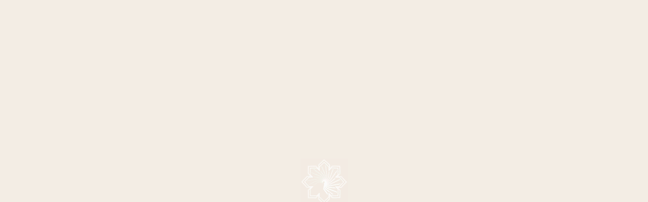

--- FILE ---
content_type: text/html; charset=UTF-8
request_url: https://sarahbrightman.com/news/a-beautiful-illustration-inspired-by-the-phantom-of-the-opera/
body_size: 8347
content:
<!doctype html>
<html lang="en-US">
    <head>
        <meta charset="UTF-8">
        <link rel="preload" href="https://sarahbrightman.com/wp-content/themes/sb-wp-theme/assets/images/SB_PreLoader_WHITE_creambg.gif" as="image">
        <meta name="viewport" content="width=device-width, initial-scale=1">
        <link rel="apple-touch-icon" sizes="57x57" href="https://sarahbrightman.com/wp-content/themes/sb-wp-theme/apple-icon-57x57.png">
        <link rel="apple-touch-icon" sizes="60x60" href="https://sarahbrightman.com/wp-content/themes/sb-wp-theme/apple-icon-60x60.png">
        <link rel="apple-touch-icon" sizes="72x72" href="https://sarahbrightman.com/wp-content/themes/sb-wp-theme/apple-icon-72x72.png">
        <link rel="apple-touch-icon" sizes="76x76" href="https://sarahbrightman.com/wp-content/themes/sb-wp-theme/apple-icon-76x76.png">
        <link rel="apple-touch-icon" sizes="114x114" href="https://sarahbrightman.com/wp-content/themes/sb-wp-theme/apple-icon-114x114.png">
        <link rel="apple-touch-icon" sizes="120x120" href="https://sarahbrightman.com/wp-content/themes/sb-wp-theme/apple-icon-120x120.png">
        <link rel="apple-touch-icon" sizes="144x144" href="https://sarahbrightman.com/wp-content/themes/sb-wp-theme/apple-icon-144x144.png">
        <link rel="apple-touch-icon" sizes="152x152" href="https://sarahbrightman.com/wp-content/themes/sb-wp-theme/apple-icon-152x152.png">
        <link rel="apple-touch-icon" sizes="180x180" href="https://sarahbrightman.com/wp-content/themes/sb-wp-theme/apple-icon-180x180.png">
        <link rel="icon" type="image/png" sizes="192x192"  href="https://sarahbrightman.com/wp-content/themes/sb-wp-theme/android-icon-192x192.png">
        <link rel="icon" type="image/png" sizes="32x32" href="https://sarahbrightman.com/wp-content/themes/sb-wp-theme/favicon-32x32.png">
        <link rel="icon" type="image/png" sizes="96x96" href="https://sarahbrightman.com/wp-content/themes/sb-wp-theme/favicon-96x96.png">
        <link rel="icon" type="image/png" sizes="16x16" href="https://sarahbrightman.com/wp-content/themes/sb-wp-theme/favicon-16x16.png">
        <link rel="manifest" href="https://sarahbrightman.com/wp-content/themes/sb-wp-theme/manifest_fav.json">
        <meta name="msapplication-TileColor" content="#ffffff">
        <meta name="msapplication-TileImage" content="https://sarahbrightman.com/wp-content/themes/sb-wp-theme/ms-icon-144x144.png">
        <meta name="theme-color" content="#ffffff">
        <title>A Beautiful Illustration Inspired by &#039;The Phantom of the Opera&#039; - Sarah Brightman             : Sarah Brightman</title>
        <link rel="profile" href="https://gmpg.org/xfn/11">

                <style>
                            body {
                    background-image: url(https://sarahbrightman.com/wp-content/uploads/2018/09/SarahBrightman-Phase2-background-mob-1242x2208.jpg);
                }
            
                            @media (min-width: 750px){
                    body {
                        background-image: url(https://sarahbrightman.com/wp-content/uploads/2018/09/SarahBrightman-Phase2-background-tab.jpg);
                    }
                }
            
                            @media (min-width: 960px){
                    body {
                        background-image: url(https://sarahbrightman.com/wp-content/uploads/2018/09/SarahBrightman-Phase2-background.jpg);
                    }
                }
                    </style>
        <meta name='robots' content='index, follow, max-image-preview:large, max-snippet:-1, max-video-preview:-1' />
	<style>img:is([sizes="auto" i], [sizes^="auto," i]) { contain-intrinsic-size: 3000px 1500px }</style>
	
	<!-- This site is optimized with the Yoast SEO plugin v26.3 - https://yoast.com/wordpress/plugins/seo/ -->
	<title>A Beautiful Illustration Inspired by &#039;The Phantom of the Opera&#039; - Sarah Brightman</title>
	<link rel="canonical" href="https://sarahbrightman.com/news/a-beautiful-illustration-inspired-by-the-phantom-of-the-opera/" />
	<meta property="og:locale" content="en_US" />
	<meta property="og:type" content="article" />
	<meta property="og:title" content="A Beautiful Illustration Inspired by &#039;The Phantom of the Opera&#039; - Sarah Brightman" />
	<meta property="og:description" content="A beautiful illustration by contemporary Japanese artist Toshiaki Kato inspired by the original production of &#8216;The Phantom of the Opera.&#8217; This appears in his art book featuring memorable female characters throughout literature, art and music: &#8216;Destined Woman: Femme Fatale.&#8217; Tag illustrations and other artwork for an opportunity to be featured on Sarah&#8217;s website and social [&hellip;]" />
	<meta property="og:url" content="https://sarahbrightman.com/news/a-beautiful-illustration-inspired-by-the-phantom-of-the-opera/" />
	<meta property="og:site_name" content="Sarah Brightman" />
	<meta property="og:image" content="https://sarahbrightman.com/wp-content/uploads/2023/03/Untitled-design-copy.png" />
	<meta property="og:image:width" content="1000" />
	<meta property="og:image:height" content="568" />
	<meta property="og:image:type" content="image/png" />
	<meta name="twitter:card" content="summary_large_image" />
	<meta name="twitter:label1" content="Est. reading time" />
	<meta name="twitter:data1" content="1 minute" />
	<script type="application/ld+json" class="yoast-schema-graph">{"@context":"https://schema.org","@graph":[{"@type":"WebPage","@id":"https://sarahbrightman.com/news/a-beautiful-illustration-inspired-by-the-phantom-of-the-opera/","url":"https://sarahbrightman.com/news/a-beautiful-illustration-inspired-by-the-phantom-of-the-opera/","name":"A Beautiful Illustration Inspired by 'The Phantom of the Opera' - Sarah Brightman","isPartOf":{"@id":"https://sarahbrightman.com/#website"},"primaryImageOfPage":{"@id":"https://sarahbrightman.com/news/a-beautiful-illustration-inspired-by-the-phantom-of-the-opera/#primaryimage"},"image":{"@id":"https://sarahbrightman.com/news/a-beautiful-illustration-inspired-by-the-phantom-of-the-opera/#primaryimage"},"thumbnailUrl":"https://sarahbrightman.com/wp-content/uploads/2023/03/Untitled-design-copy.png","datePublished":"2023-03-29T15:43:37+00:00","breadcrumb":{"@id":"https://sarahbrightman.com/news/a-beautiful-illustration-inspired-by-the-phantom-of-the-opera/#breadcrumb"},"inLanguage":"en-US","potentialAction":[{"@type":"ReadAction","target":["https://sarahbrightman.com/news/a-beautiful-illustration-inspired-by-the-phantom-of-the-opera/"]}]},{"@type":"ImageObject","inLanguage":"en-US","@id":"https://sarahbrightman.com/news/a-beautiful-illustration-inspired-by-the-phantom-of-the-opera/#primaryimage","url":"https://sarahbrightman.com/wp-content/uploads/2023/03/Untitled-design-copy.png","contentUrl":"https://sarahbrightman.com/wp-content/uploads/2023/03/Untitled-design-copy.png","width":1000,"height":568},{"@type":"BreadcrumbList","@id":"https://sarahbrightman.com/news/a-beautiful-illustration-inspired-by-the-phantom-of-the-opera/#breadcrumb","itemListElement":[{"@type":"ListItem","position":1,"name":"Home","item":"https://sarahbrightman.com/"},{"@type":"ListItem","position":2,"name":"A Beautiful Illustration Inspired by &#8216;The Phantom of the Opera&#8217;"}]},{"@type":"WebSite","@id":"https://sarahbrightman.com/#website","url":"https://sarahbrightman.com/","name":"Sarah Brightman","description":"","potentialAction":[{"@type":"SearchAction","target":{"@type":"EntryPoint","urlTemplate":"https://sarahbrightman.com/?s={search_term_string}"},"query-input":{"@type":"PropertyValueSpecification","valueRequired":true,"valueName":"search_term_string"}}],"inLanguage":"en-US"}]}</script>
	<!-- / Yoast SEO plugin. -->


<link rel='dns-prefetch' href='//player.vimeo.com' />
<link rel='dns-prefetch' href='//fonts.googleapis.com' />
<link rel='dns-prefetch' href='//use.typekit.net' />
<script type="text/javascript">
/* <![CDATA[ */
window._wpemojiSettings = {"baseUrl":"https:\/\/s.w.org\/images\/core\/emoji\/16.0.1\/72x72\/","ext":".png","svgUrl":"https:\/\/s.w.org\/images\/core\/emoji\/16.0.1\/svg\/","svgExt":".svg","source":{"concatemoji":"https:\/\/sarahbrightman.com\/wp-includes\/js\/wp-emoji-release.min.js?ver=6.8.3"}};
/*! This file is auto-generated */
!function(s,n){var o,i,e;function c(e){try{var t={supportTests:e,timestamp:(new Date).valueOf()};sessionStorage.setItem(o,JSON.stringify(t))}catch(e){}}function p(e,t,n){e.clearRect(0,0,e.canvas.width,e.canvas.height),e.fillText(t,0,0);var t=new Uint32Array(e.getImageData(0,0,e.canvas.width,e.canvas.height).data),a=(e.clearRect(0,0,e.canvas.width,e.canvas.height),e.fillText(n,0,0),new Uint32Array(e.getImageData(0,0,e.canvas.width,e.canvas.height).data));return t.every(function(e,t){return e===a[t]})}function u(e,t){e.clearRect(0,0,e.canvas.width,e.canvas.height),e.fillText(t,0,0);for(var n=e.getImageData(16,16,1,1),a=0;a<n.data.length;a++)if(0!==n.data[a])return!1;return!0}function f(e,t,n,a){switch(t){case"flag":return n(e,"\ud83c\udff3\ufe0f\u200d\u26a7\ufe0f","\ud83c\udff3\ufe0f\u200b\u26a7\ufe0f")?!1:!n(e,"\ud83c\udde8\ud83c\uddf6","\ud83c\udde8\u200b\ud83c\uddf6")&&!n(e,"\ud83c\udff4\udb40\udc67\udb40\udc62\udb40\udc65\udb40\udc6e\udb40\udc67\udb40\udc7f","\ud83c\udff4\u200b\udb40\udc67\u200b\udb40\udc62\u200b\udb40\udc65\u200b\udb40\udc6e\u200b\udb40\udc67\u200b\udb40\udc7f");case"emoji":return!a(e,"\ud83e\udedf")}return!1}function g(e,t,n,a){var r="undefined"!=typeof WorkerGlobalScope&&self instanceof WorkerGlobalScope?new OffscreenCanvas(300,150):s.createElement("canvas"),o=r.getContext("2d",{willReadFrequently:!0}),i=(o.textBaseline="top",o.font="600 32px Arial",{});return e.forEach(function(e){i[e]=t(o,e,n,a)}),i}function t(e){var t=s.createElement("script");t.src=e,t.defer=!0,s.head.appendChild(t)}"undefined"!=typeof Promise&&(o="wpEmojiSettingsSupports",i=["flag","emoji"],n.supports={everything:!0,everythingExceptFlag:!0},e=new Promise(function(e){s.addEventListener("DOMContentLoaded",e,{once:!0})}),new Promise(function(t){var n=function(){try{var e=JSON.parse(sessionStorage.getItem(o));if("object"==typeof e&&"number"==typeof e.timestamp&&(new Date).valueOf()<e.timestamp+604800&&"object"==typeof e.supportTests)return e.supportTests}catch(e){}return null}();if(!n){if("undefined"!=typeof Worker&&"undefined"!=typeof OffscreenCanvas&&"undefined"!=typeof URL&&URL.createObjectURL&&"undefined"!=typeof Blob)try{var e="postMessage("+g.toString()+"("+[JSON.stringify(i),f.toString(),p.toString(),u.toString()].join(",")+"));",a=new Blob([e],{type:"text/javascript"}),r=new Worker(URL.createObjectURL(a),{name:"wpTestEmojiSupports"});return void(r.onmessage=function(e){c(n=e.data),r.terminate(),t(n)})}catch(e){}c(n=g(i,f,p,u))}t(n)}).then(function(e){for(var t in e)n.supports[t]=e[t],n.supports.everything=n.supports.everything&&n.supports[t],"flag"!==t&&(n.supports.everythingExceptFlag=n.supports.everythingExceptFlag&&n.supports[t]);n.supports.everythingExceptFlag=n.supports.everythingExceptFlag&&!n.supports.flag,n.DOMReady=!1,n.readyCallback=function(){n.DOMReady=!0}}).then(function(){return e}).then(function(){var e;n.supports.everything||(n.readyCallback(),(e=n.source||{}).concatemoji?t(e.concatemoji):e.wpemoji&&e.twemoji&&(t(e.twemoji),t(e.wpemoji)))}))}((window,document),window._wpemojiSettings);
/* ]]> */
</script>
<style id='wp-emoji-styles-inline-css' type='text/css'>

	img.wp-smiley, img.emoji {
		display: inline !important;
		border: none !important;
		box-shadow: none !important;
		height: 1em !important;
		width: 1em !important;
		margin: 0 0.07em !important;
		vertical-align: -0.1em !important;
		background: none !important;
		padding: 0 !important;
	}
</style>
<link rel='stylesheet' id='wp-block-library-css' href='https://sarahbrightman.com/wp-includes/css/dist/block-library/style.min.css?ver=6.8.3' type='text/css' media='all' />
<style id='classic-theme-styles-inline-css' type='text/css'>
/*! This file is auto-generated */
.wp-block-button__link{color:#fff;background-color:#32373c;border-radius:9999px;box-shadow:none;text-decoration:none;padding:calc(.667em + 2px) calc(1.333em + 2px);font-size:1.125em}.wp-block-file__button{background:#32373c;color:#fff;text-decoration:none}
</style>
<style id='global-styles-inline-css' type='text/css'>
:root{--wp--preset--aspect-ratio--square: 1;--wp--preset--aspect-ratio--4-3: 4/3;--wp--preset--aspect-ratio--3-4: 3/4;--wp--preset--aspect-ratio--3-2: 3/2;--wp--preset--aspect-ratio--2-3: 2/3;--wp--preset--aspect-ratio--16-9: 16/9;--wp--preset--aspect-ratio--9-16: 9/16;--wp--preset--color--black: #000000;--wp--preset--color--cyan-bluish-gray: #abb8c3;--wp--preset--color--white: #ffffff;--wp--preset--color--pale-pink: #f78da7;--wp--preset--color--vivid-red: #cf2e2e;--wp--preset--color--luminous-vivid-orange: #ff6900;--wp--preset--color--luminous-vivid-amber: #fcb900;--wp--preset--color--light-green-cyan: #7bdcb5;--wp--preset--color--vivid-green-cyan: #00d084;--wp--preset--color--pale-cyan-blue: #8ed1fc;--wp--preset--color--vivid-cyan-blue: #0693e3;--wp--preset--color--vivid-purple: #9b51e0;--wp--preset--gradient--vivid-cyan-blue-to-vivid-purple: linear-gradient(135deg,rgba(6,147,227,1) 0%,rgb(155,81,224) 100%);--wp--preset--gradient--light-green-cyan-to-vivid-green-cyan: linear-gradient(135deg,rgb(122,220,180) 0%,rgb(0,208,130) 100%);--wp--preset--gradient--luminous-vivid-amber-to-luminous-vivid-orange: linear-gradient(135deg,rgba(252,185,0,1) 0%,rgba(255,105,0,1) 100%);--wp--preset--gradient--luminous-vivid-orange-to-vivid-red: linear-gradient(135deg,rgba(255,105,0,1) 0%,rgb(207,46,46) 100%);--wp--preset--gradient--very-light-gray-to-cyan-bluish-gray: linear-gradient(135deg,rgb(238,238,238) 0%,rgb(169,184,195) 100%);--wp--preset--gradient--cool-to-warm-spectrum: linear-gradient(135deg,rgb(74,234,220) 0%,rgb(151,120,209) 20%,rgb(207,42,186) 40%,rgb(238,44,130) 60%,rgb(251,105,98) 80%,rgb(254,248,76) 100%);--wp--preset--gradient--blush-light-purple: linear-gradient(135deg,rgb(255,206,236) 0%,rgb(152,150,240) 100%);--wp--preset--gradient--blush-bordeaux: linear-gradient(135deg,rgb(254,205,165) 0%,rgb(254,45,45) 50%,rgb(107,0,62) 100%);--wp--preset--gradient--luminous-dusk: linear-gradient(135deg,rgb(255,203,112) 0%,rgb(199,81,192) 50%,rgb(65,88,208) 100%);--wp--preset--gradient--pale-ocean: linear-gradient(135deg,rgb(255,245,203) 0%,rgb(182,227,212) 50%,rgb(51,167,181) 100%);--wp--preset--gradient--electric-grass: linear-gradient(135deg,rgb(202,248,128) 0%,rgb(113,206,126) 100%);--wp--preset--gradient--midnight: linear-gradient(135deg,rgb(2,3,129) 0%,rgb(40,116,252) 100%);--wp--preset--font-size--small: 13px;--wp--preset--font-size--medium: 20px;--wp--preset--font-size--large: 36px;--wp--preset--font-size--x-large: 42px;--wp--preset--spacing--20: 0.44rem;--wp--preset--spacing--30: 0.67rem;--wp--preset--spacing--40: 1rem;--wp--preset--spacing--50: 1.5rem;--wp--preset--spacing--60: 2.25rem;--wp--preset--spacing--70: 3.38rem;--wp--preset--spacing--80: 5.06rem;--wp--preset--shadow--natural: 6px 6px 9px rgba(0, 0, 0, 0.2);--wp--preset--shadow--deep: 12px 12px 50px rgba(0, 0, 0, 0.4);--wp--preset--shadow--sharp: 6px 6px 0px rgba(0, 0, 0, 0.2);--wp--preset--shadow--outlined: 6px 6px 0px -3px rgba(255, 255, 255, 1), 6px 6px rgba(0, 0, 0, 1);--wp--preset--shadow--crisp: 6px 6px 0px rgba(0, 0, 0, 1);}:where(.is-layout-flex){gap: 0.5em;}:where(.is-layout-grid){gap: 0.5em;}body .is-layout-flex{display: flex;}.is-layout-flex{flex-wrap: wrap;align-items: center;}.is-layout-flex > :is(*, div){margin: 0;}body .is-layout-grid{display: grid;}.is-layout-grid > :is(*, div){margin: 0;}:where(.wp-block-columns.is-layout-flex){gap: 2em;}:where(.wp-block-columns.is-layout-grid){gap: 2em;}:where(.wp-block-post-template.is-layout-flex){gap: 1.25em;}:where(.wp-block-post-template.is-layout-grid){gap: 1.25em;}.has-black-color{color: var(--wp--preset--color--black) !important;}.has-cyan-bluish-gray-color{color: var(--wp--preset--color--cyan-bluish-gray) !important;}.has-white-color{color: var(--wp--preset--color--white) !important;}.has-pale-pink-color{color: var(--wp--preset--color--pale-pink) !important;}.has-vivid-red-color{color: var(--wp--preset--color--vivid-red) !important;}.has-luminous-vivid-orange-color{color: var(--wp--preset--color--luminous-vivid-orange) !important;}.has-luminous-vivid-amber-color{color: var(--wp--preset--color--luminous-vivid-amber) !important;}.has-light-green-cyan-color{color: var(--wp--preset--color--light-green-cyan) !important;}.has-vivid-green-cyan-color{color: var(--wp--preset--color--vivid-green-cyan) !important;}.has-pale-cyan-blue-color{color: var(--wp--preset--color--pale-cyan-blue) !important;}.has-vivid-cyan-blue-color{color: var(--wp--preset--color--vivid-cyan-blue) !important;}.has-vivid-purple-color{color: var(--wp--preset--color--vivid-purple) !important;}.has-black-background-color{background-color: var(--wp--preset--color--black) !important;}.has-cyan-bluish-gray-background-color{background-color: var(--wp--preset--color--cyan-bluish-gray) !important;}.has-white-background-color{background-color: var(--wp--preset--color--white) !important;}.has-pale-pink-background-color{background-color: var(--wp--preset--color--pale-pink) !important;}.has-vivid-red-background-color{background-color: var(--wp--preset--color--vivid-red) !important;}.has-luminous-vivid-orange-background-color{background-color: var(--wp--preset--color--luminous-vivid-orange) !important;}.has-luminous-vivid-amber-background-color{background-color: var(--wp--preset--color--luminous-vivid-amber) !important;}.has-light-green-cyan-background-color{background-color: var(--wp--preset--color--light-green-cyan) !important;}.has-vivid-green-cyan-background-color{background-color: var(--wp--preset--color--vivid-green-cyan) !important;}.has-pale-cyan-blue-background-color{background-color: var(--wp--preset--color--pale-cyan-blue) !important;}.has-vivid-cyan-blue-background-color{background-color: var(--wp--preset--color--vivid-cyan-blue) !important;}.has-vivid-purple-background-color{background-color: var(--wp--preset--color--vivid-purple) !important;}.has-black-border-color{border-color: var(--wp--preset--color--black) !important;}.has-cyan-bluish-gray-border-color{border-color: var(--wp--preset--color--cyan-bluish-gray) !important;}.has-white-border-color{border-color: var(--wp--preset--color--white) !important;}.has-pale-pink-border-color{border-color: var(--wp--preset--color--pale-pink) !important;}.has-vivid-red-border-color{border-color: var(--wp--preset--color--vivid-red) !important;}.has-luminous-vivid-orange-border-color{border-color: var(--wp--preset--color--luminous-vivid-orange) !important;}.has-luminous-vivid-amber-border-color{border-color: var(--wp--preset--color--luminous-vivid-amber) !important;}.has-light-green-cyan-border-color{border-color: var(--wp--preset--color--light-green-cyan) !important;}.has-vivid-green-cyan-border-color{border-color: var(--wp--preset--color--vivid-green-cyan) !important;}.has-pale-cyan-blue-border-color{border-color: var(--wp--preset--color--pale-cyan-blue) !important;}.has-vivid-cyan-blue-border-color{border-color: var(--wp--preset--color--vivid-cyan-blue) !important;}.has-vivid-purple-border-color{border-color: var(--wp--preset--color--vivid-purple) !important;}.has-vivid-cyan-blue-to-vivid-purple-gradient-background{background: var(--wp--preset--gradient--vivid-cyan-blue-to-vivid-purple) !important;}.has-light-green-cyan-to-vivid-green-cyan-gradient-background{background: var(--wp--preset--gradient--light-green-cyan-to-vivid-green-cyan) !important;}.has-luminous-vivid-amber-to-luminous-vivid-orange-gradient-background{background: var(--wp--preset--gradient--luminous-vivid-amber-to-luminous-vivid-orange) !important;}.has-luminous-vivid-orange-to-vivid-red-gradient-background{background: var(--wp--preset--gradient--luminous-vivid-orange-to-vivid-red) !important;}.has-very-light-gray-to-cyan-bluish-gray-gradient-background{background: var(--wp--preset--gradient--very-light-gray-to-cyan-bluish-gray) !important;}.has-cool-to-warm-spectrum-gradient-background{background: var(--wp--preset--gradient--cool-to-warm-spectrum) !important;}.has-blush-light-purple-gradient-background{background: var(--wp--preset--gradient--blush-light-purple) !important;}.has-blush-bordeaux-gradient-background{background: var(--wp--preset--gradient--blush-bordeaux) !important;}.has-luminous-dusk-gradient-background{background: var(--wp--preset--gradient--luminous-dusk) !important;}.has-pale-ocean-gradient-background{background: var(--wp--preset--gradient--pale-ocean) !important;}.has-electric-grass-gradient-background{background: var(--wp--preset--gradient--electric-grass) !important;}.has-midnight-gradient-background{background: var(--wp--preset--gradient--midnight) !important;}.has-small-font-size{font-size: var(--wp--preset--font-size--small) !important;}.has-medium-font-size{font-size: var(--wp--preset--font-size--medium) !important;}.has-large-font-size{font-size: var(--wp--preset--font-size--large) !important;}.has-x-large-font-size{font-size: var(--wp--preset--font-size--x-large) !important;}
:where(.wp-block-post-template.is-layout-flex){gap: 1.25em;}:where(.wp-block-post-template.is-layout-grid){gap: 1.25em;}
:where(.wp-block-columns.is-layout-flex){gap: 2em;}:where(.wp-block-columns.is-layout-grid){gap: 2em;}
:root :where(.wp-block-pullquote){font-size: 1.5em;line-height: 1.6;}
</style>
<link rel='stylesheet' id='gfont-css' href='https://fonts.googleapis.com/css?family=Barlow+Semi+Condensed%3A400%2C400i%2C500%2C700&#038;ver=6.8.3' type='text/css' media='all' />
<link rel='stylesheet' id='typekit-css' href='https://use.typekit.net/qip2jux.css?ver=6.8.3' type='text/css' media='all' />
<link rel='stylesheet' id='site_css-css' href='https://sarahbrightman.com/wp-content/themes/sb-wp-theme/style.css?ver=0.1.41' type='text/css' media='all' />
<script type="text/javascript" src="https://sarahbrightman.com/wp-includes/js/jquery/jquery.min.js?ver=3.7.1" id="jquery-core-js"></script>
<script type="text/javascript" src="https://sarahbrightman.com/wp-includes/js/jquery/jquery-migrate.min.js?ver=3.4.1" id="jquery-migrate-js"></script>
<script type="text/javascript" src="https://sarahbrightman.com/wp-content/themes/sb-wp-theme/assets/js/cookies.js?ver=0.1.41" id="abcookies-js"></script>
<script type="text/javascript" src="https://player.vimeo.com/api/player.js?ver=6.8.3" id="vimeo_api-js"></script>
<script type="text/javascript" src="https://sarahbrightman.com/wp-content/themes/sb-wp-theme/assets/js/libs/mobile-detect.min.js?ver=1.3.7" id="mobile-detect-js"></script>
<script type="text/javascript" id="splash-js-extra">
/* <![CDATA[ */
var splash_video = {"url":"https:\/\/vimeo.com\/287656955","yt_id":"","vimeo_id":"287656955"};
/* ]]> */
</script>
<script type="text/javascript" src="https://sarahbrightman.com/wp-content/themes/sb-wp-theme/assets/js/splash.js?ver=0.1.41" id="splash-js"></script>
<link rel="https://api.w.org/" href="https://sarahbrightman.com/wp-json/" /><link rel="EditURI" type="application/rsd+xml" title="RSD" href="https://sarahbrightman.com/xmlrpc.php?rsd" />
<meta name="generator" content="WordPress 6.8.3" />
<link rel='shortlink' href='https://sarahbrightman.com/?p=12036' />
<link rel="alternate" title="oEmbed (JSON)" type="application/json+oembed" href="https://sarahbrightman.com/wp-json/oembed/1.0/embed?url=https%3A%2F%2Fsarahbrightman.com%2Fnews%2Fa-beautiful-illustration-inspired-by-the-phantom-of-the-opera%2F" />
<link rel="alternate" title="oEmbed (XML)" type="text/xml+oembed" href="https://sarahbrightman.com/wp-json/oembed/1.0/embed?url=https%3A%2F%2Fsarahbrightman.com%2Fnews%2Fa-beautiful-illustration-inspired-by-the-phantom-of-the-opera%2F&#038;format=xml" />
		<style type="text/css" id="wp-custom-css">
			.page-id-12757 .tour-dates--home {display:none !important;}		</style>
			<!-- Global site tag (gtag.js) - Google Analytics -->
	<script async src="https://www.googletagmanager.com/gtag/js?id=UA-34623418-1"></script>
	<script>
  		window.dataLayer = window.dataLayer || [];
  		function gtag(){dataLayer.push(arguments);}
  		gtag('js', new Date());

  		gtag('config', 'UA-34623418-1');
	</script>
    </head>
    <body class="wp-singular ab-news-template-default single single-ab-news postid-12036 wp-theme-sb-wp-theme ab-theme ab-news-a-beautiful-illustration-inspired-by-the-phantom-of-the-opera a-beautiful-illustration-inspired-by-the-phantom-of-the-opera ab-news" style="overflow-y:hidden;">
      <div id="ab-video-splash-holder" style="background-color:#f3ede4"></div>
      <div class="ab-page-loader">
          <div class="ab-loader">
              <img src="https://sarahbrightman.com/wp-content/themes/sb-wp-theme/assets/images/SB_PreLoader_WHITE_creambg.gif" alt="Loader Image">
          </div>
      </div>
              <div class="wrapper">
            <header class="header" id="top">
                <div class="header__top">
                    <div class="inner">
                        <a class="header__logo" href="/">Sarah Brightman</a>
                        <div class="header__utility">
                            <a class="header__utility__link js-newsletter-button iframe" href="https://www.formget.com/app/forms/view/CAPB-297414/i?iframe">Newsletter sign up</a>
                            <ul class="social">
                                <li class="social__item"><a class="social__link social__link--facebook" href="https://www.facebook.com/SarahBrightmanMusic" target="_blank"></a></li>
                                <li class="social__item"><a class="social__link social__link--twitter" href="https://www.twitter.com/sarahbrightman" target="_blank"></a></li>
                                <li class="social__item"><a class="social__link social__link--instagram" href="https://instagram.com/sarahbrightmanmusic" target="_blank"></a></li>
                                <li class="social__item"><a class="social__link social__link--youtube" href="https://www.youtube.com/sarahbrightmanmusic" target="_blank"></a></li>
                                <li class="social__item"><a class="social__link social__link--spotify" href="https://open.spotify.com/artist/7Ead768rc4ShGxnqtqccU5" target="_blank"></a></li>
                                <li class="social__item"><a class="social__link social__link--apple" href="https://itunes.apple.com/gb/artist/sarah-brightman" target="_blank"></a></li>
                            </ul>
                        </div>
                    </div>
                </div>
                <nav class="menu">
                    <div class="inner">
                        <a class="menu__burger js-menu-burger"><span>Menu</span></a>
                        <div class="menu__wrapper js-menu-wrapper"><a class="menu__burger menu__burger--block js-menu-burger"><span>Menu</span></a><div class="menu__container js-menu"><ul id="menu-site-menu" class="menu__list"><li id="menu-item-699" class="menu-item menu-item-type-post_type menu-item-object-page menu-item-home menu-item-699"><a href="https://sarahbrightman.com/">Home</a></li>
<li id="menu-item-2863" class="menu-item menu-item-type-post_type menu-item-object-page menu-item-2863 current_page_item current-menu-item"><a href="https://sarahbrightman.com/news/">News</a></li>
<li id="menu-item-700" class="menu-item menu-item-type-post_type menu-item-object-page menu-item-has-children menu-item-700"><a href="https://sarahbrightman.com/biography/">About</a>
<ul class="sub-menu has-child">
	<li id="menu-item-5753" class="menu-item menu-item-type-post_type menu-item-object-page menu-item-5753"><a href="https://sarahbrightman.com/biography/">Biography</a></li>
	<li id="menu-item-6458" class="menu-item menu-item-type-post_type menu-item-object-page menu-item-6458"><a href="https://sarahbrightman.com/awards/">Awards</a></li>
	<li id="menu-item-5915" class="menu-item menu-item-type-post_type menu-item-object-page menu-item-5915"><a href="https://sarahbrightman.com/space/">Space</a></li>
	<li id="menu-item-5914" class="menu-item menu-item-type-post_type menu-item-object-page menu-item-5914"><a href="https://sarahbrightman.com/film/">Film</a></li>
	<li id="menu-item-5916" class="menu-item menu-item-type-post_type menu-item-object-page menu-item-5916"><a href="https://sarahbrightman.com/charity/">Charity</a></li>
</ul>
</li>
<li id="menu-item-701" class="menu-item menu-item-type-post_type menu-item-object-page menu-item-has-children menu-item-701"><a href="https://sarahbrightman.com/tours/">Tours</a>
<ul class="sub-menu has-child">
	<li id="menu-item-4609" class="menu-item menu-item-type-post_type menu-item-object-page menu-item-4609"><a href="https://sarahbrightman.com/tours/">Upcoming tour dates</a></li>
	<li id="menu-item-5917" class="menu-item menu-item-type-post_type menu-item-object-page menu-item-5917"><a href="https://sarahbrightman.com/tours/past-tours-events/">Past Tours &#038; Events</a></li>
	<li id="menu-item-4619" class="menu-item menu-item-type-post_type menu-item-object-page menu-item-4619"><a href="https://sarahbrightman.com/tours/ticket-faqs/">Ticket FAQs</a></li>
</ul>
</li>
<li id="menu-item-702" class="menu-item menu-item-type-post_type menu-item-object-page menu-item-has-children menu-item-702"><a href="https://sarahbrightman.com/media/">Media</a>
<ul class="sub-menu has-child">
	<li id="menu-item-5922" class="menu-item menu-item-type-post_type menu-item-object-page menu-item-5922"><a href="https://sarahbrightman.com/media/">Media</a></li>
	<li id="menu-item-5918" class="menu-item menu-item-type-post_type menu-item-object-page menu-item-5918"><a href="https://sarahbrightman.com/media/discography/">Discography</a></li>
	<li id="menu-item-5919" class="menu-item menu-item-type-post_type menu-item-object-page menu-item-5919"><a href="https://sarahbrightman.com/media/video/">Videos</a></li>
	<li id="menu-item-5920" class="menu-item menu-item-type-post_type menu-item-object-page menu-item-5920"><a href="https://sarahbrightman.com/media/photo-gallery/">Photo Gallery</a></li>
</ul>
</li>
<li id="menu-item-703" class="menu-item menu-item-type-custom menu-item-object-custom menu-item-703"><a target="_blank" href="http://community.sarahbrightman.com">Forum</a></li>
<li id="menu-item-13153" class="menu-item menu-item-type-custom menu-item-object-custom menu-item-13153"><a target="_blank" href="https://store.sarahbrightman.com/">Store</a></li>
<li id="menu-item-705" class="menu-item menu-item-type-post_type menu-item-object-page menu-item-705"><a href="https://sarahbrightman.com/partners/">Partners</a></li>
<li id="menu-item-813" class="menu-item menu-item-type-post_type menu-item-object-page menu-item-813"><a href="https://sarahbrightman.com/press-quotes/">Press Quotes</a></li>
<li id="menu-item-831" class="menu-item menu-item-type-post_type menu-item-object-page menu-item-831"><a href="https://sarahbrightman.com/press-area/">Press Area</a></li>
</ul></div></div>                        <a href="#" class="menu__search"><svg class="icon icon--search"><use xlink:href="https://sarahbrightman.com/wp-content/themes/sb-wp-theme/dist/icons/sprite.svg#icon-search"></use></svg></a>
                            <form role="search" method="get" class="search-form" action="https://sarahbrightman.com/">
				<label>
					<span class="screen-reader-text">Search for:</span>
					<input type="search" class="search-field" placeholder="Search &hellip;" value="" name="s" />
				</label>
				<input type="submit" class="search-submit" value="Search" />
			</form>                    </div>
                </nav>
            </header>
            <div class="page-wrapper">

    <div class="inner inner--padded">
        <div class="article-container">
            <div class="article">
                <header class="header">
                    <h1>A Beautiful Illustration Inspired by 'The Phantom of the Opera'</h1>
                                            <div class="image-crop">
                            <img class="header__image content" src="https://sarahbrightman.com/wp-content/uploads/2023/03/Untitled-design-copy.png" alt=""/>
                        </div>
                                            <div class="sub-header">
                                                <!--AirborneSocialShareShortcode-->
                <ul class="social social-inline hidden">
                      <li class="social__item social__title">Share: </li>
                    <li class="social__item"><a class="social__link" href="https://www.facebook.com/sharer/sharer.php?u=https%3A%2F%2Fsarahbrightman.com%2Fnews%2Fa-beautiful-illustration-inspired-by-the-phantom-of-the-opera" target="_blank"><i class="fab fa-facebook"></i></a></li>
                    <li class="social__item"><a class="social__link" href="https://twitter.com/home?status=A+Beautiful+Illustration+Inspired+by+%26%238216%3BThe+Phantom+of+the+Opera%26%238217%3B+https%3A%2F%2Fsarahbrightman.com%2Fnews%2Fa-beautiful-illustration-inspired-by-the-phantom-of-the-opera" target="_blank"><i class="fab fa-twitter"></i></a></li>
                </ul>
                        

                    </div>
                </header>
                <div class='article__content'>
                    <p><span data-sheets-value="{&quot;1&quot;:2,&quot;2&quot;:&quot;A beautiful illustration by contemporary Japanese artist Toshiaki Kato inspired by the original production of 'The Phantom of the Opera.' This appears in his art book featuring memorable female characters throughout literature, art and music: 'Destined Woman: Femme Fatale.' Tag illustrations and other artwork for an opportunity to be featured on Sarah's website and social media channels.&quot;}" data-sheets-userformat="{&quot;2&quot;:513,&quot;3&quot;:{&quot;1&quot;:0},&quot;12&quot;:0}">A beautiful illustration by contemporary Japanese artist Toshiaki Kato inspired by the original production of &#8216;The Phantom of the Opera.&#8217; This appears in his art book featuring memorable female characters throughout literature, art and music: &#8216;Destined Woman: Femme Fatale.&#8217; Tag illustrations and other artwork for an opportunity to be featured on Sarah&#8217;s website and social media channels.</span></p>
                </div>
            </div>
            <aside class="ab-related">
                            </aside>
        </div>
    </div>
    
    <div class="inner footer__nav">
                    <div class="nav__pagination nav__cell">
                <div class="nav__cell--inner">
                                    </div>
            </div>
                    <div class="nav__page nav__cell">
            <a class="back_link" href="/news/">Back to news</a>            <a href="#top" class="js-back-to-top back-to-top"><span>BACK TO TOP</span></a>
        </div>
    </div>
</div>
<footer class="footer">
    <ul class="social">
        <li class="social__item"><a class="social__link social__link--facebook" href="https://www.facebook.com/SarahBrightmanMusic" target="_blank"></a></li>
        <li class="social__item"><a class="social__link social__link--twitter" href="https://www.twitter.com/sarahbrightman" target="_blank"></a></li>
        <li class="social__item"><a class="social__link social__link--instagram" href="https://instagram.com/sarahbrightmanmusic" target="_blank"></a></li>
        <li class="social__item"><a class="social__link social__link--youtube" href="https://www.youtube.com/sarahbrightmanmusic" target="_blank"></a></li>
        <li class="social__item"><a class="social__link social__link--spotify" href="https://open.spotify.com/artist/7Ead768rc4ShGxnqtqccU5" target="_blank"></a></li>
        <li class="social__item"><a class="social__link social__link--apple" href="https://itunes.apple.com/gb/artist/sarah-brightman" target="_blank"></a></li>
    </ul>
    <div class="menu__container--footer"><ul id="menu-footer" class="menu--footer"><li id="menu-item-706" class="menu-item menu-item-type-post_type menu-item-object-page menu-item-706"><a href="https://sarahbrightman.com/contacts/">Contacts</a></li>
<li id="menu-item-707" class="menu-item menu-item-type-post_type menu-item-object-page menu-item-707"><a href="https://sarahbrightman.com/faqs/">FAQ</a></li>
<li id="menu-item-708" class="menu-item menu-item-type-post_type menu-item-object-page menu-item-privacy-policy menu-item-708"><a rel="privacy-policy" href="https://sarahbrightman.com/privacy-policy/">Privacy Policy</a></li>
<li id="menu-item-709" class="menu-item menu-item-type-post_type menu-item-object-page menu-item-709"><a href="https://sarahbrightman.com/cookies/">Our Cookie Policy</a></li>
<li id="menu-item-710" class="menu-item menu-item-type-post_type menu-item-object-page menu-item-710"><a href="https://sarahbrightman.com/acceptable-use-policy/">Acceptable Use Policy</a></li>
<li id="menu-item-711" class="menu-item menu-item-type-post_type menu-item-object-page menu-item-711"><a href="https://sarahbrightman.com/terms-of-website-use/">Terms Of Website Use</a></li>
</ul></div>        <p>&copy; 2026 Sarah Brightman  ALL RIGHTS RESERVED</p>
</footer>
</div> <!-- end .wrapper -->

<script type="speculationrules">
{"prefetch":[{"source":"document","where":{"and":[{"href_matches":"\/*"},{"not":{"href_matches":["\/wp-*.php","\/wp-admin\/*","\/wp-content\/uploads\/*","\/wp-content\/*","\/wp-content\/plugins\/*","\/wp-content\/themes\/sb-wp-theme\/*","\/*\\?(.+)"]}},{"not":{"selector_matches":"a[rel~=\"nofollow\"]"}},{"not":{"selector_matches":".no-prefetch, .no-prefetch a"}}]},"eagerness":"conservative"}]}
</script>
<script type="text/javascript" src="https://sarahbrightman.com/wp-content/themes/sb-wp-theme/assets/js/_variables.js?ver=0.1.41" id="variables-js"></script>
<script type="text/javascript" src="https://sarahbrightman.com/wp-content/themes/sb-wp-theme/assets/js/libs/jquery.ihavecookies.min.js?ver=1.0.3" id="cookify-js"></script>
<script type="text/javascript" src="https://sarahbrightman.com/wp-content/themes/sb-wp-theme/assets/js/libs/fancybox.js?ver=3.0" id="fancybox-js"></script>
<script type="text/javascript" src="https://sarahbrightman.com/wp-content/themes/sb-wp-theme/assets/js/libs/flickity.js?ver=2.1.2" id="flickity-js"></script>
<script type="text/javascript" src="https://sarahbrightman.com/wp-includes/js/imagesloaded.min.js?ver=5.0.0" id="imagesloaded-js"></script>
<script type="text/javascript" src="https://sarahbrightman.com/wp-content/themes/sb-wp-theme/assets/js/libs/hoverIntent.js?ver=1.9.0" id="hoverIntent-js-js"></script>
<script type="text/javascript" src="https://sarahbrightman.com/wp-content/themes/sb-wp-theme/assets/js/Backtotop.js?ver=0.1.41" id="backtotop-js"></script>
<script type="text/javascript" src="https://sarahbrightman.com/wp-content/themes/sb-wp-theme/assets/js/Carousel.js?ver=0.1.41" id="carousel-js"></script>
<script type="text/javascript" src="https://sarahbrightman.com/wp-content/themes/sb-wp-theme/assets/js/CategorySelectionMenu.js?ver=0.1.41" id="CategorySelectionMenu-js"></script>
<script type="text/javascript" src="https://sarahbrightman.com/wp-content/themes/sb-wp-theme/assets/js/Filter.js?ver=0.1.41" id="Filter-js"></script>
<script type="text/javascript" src="https://sarahbrightman.com/wp-content/themes/sb-wp-theme/assets/js/GallerySingle.js?ver=0.1.41" id="GallerySingle-js"></script>
<script type="text/javascript" src="https://sarahbrightman.com/wp-content/themes/sb-wp-theme/assets/js/Menu.js?ver=0.1.41" id="Menu-js"></script>
<script type="text/javascript" src="https://sarahbrightman.com/wp-content/themes/sb-wp-theme/assets/js/Modals.js?ver=0.1.41" id="Modals-js"></script>
<script type="text/javascript" src="https://sarahbrightman.com/wp-content/themes/sb-wp-theme/assets/js/Newsletter.js?ver=0.1.41" id="newsletter-js"></script>
<script type="text/javascript" src="https://sarahbrightman.com/wp-content/themes/sb-wp-theme/assets/js/Pagination.js?ver=0.1.41" id="Pagination-js"></script>
<script type="text/javascript" src="https://sarahbrightman.com/wp-content/themes/sb-wp-theme/assets/js/media.js?ver=0.1.41" id="media-js"></script>
<script type="text/javascript" id="main-js-extra">
/* <![CDATA[ */
var AB_THEME = {"mobile":"","palm":""};
/* ]]> */
</script>
<script type="text/javascript" src="https://sarahbrightman.com/wp-content/themes/sb-wp-theme/assets/js/main.js?ver=0.1.41" id="main-js"></script>

</body>
</html>


--- FILE ---
content_type: text/javascript
request_url: https://sarahbrightman.com/wp-content/themes/sb-wp-theme/assets/js/_variables.js?ver=0.1.41
body_size: -448
content:
var Variables = function() {}

Variables.prototype.breakpoint = function(type)
{
	switch (type)
	{
		case 'mobile':
			return 650;
			break;

		case 'tablet':
			return 800;
			break;

		case 'desktop':
			return 960;
			break;
	}
}

var variables = new Variables();
